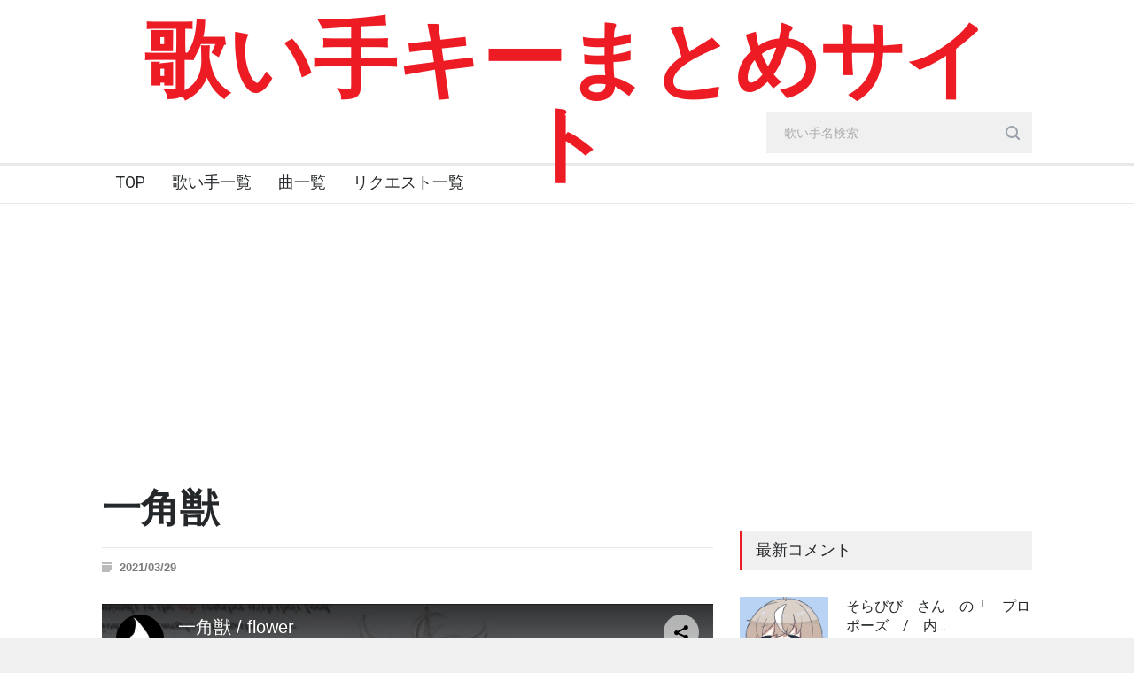

--- FILE ---
content_type: text/html; charset=UTF-8
request_url: https://utaite-key.info/song/536
body_size: 5836
content:
<!DOCTYPE html>
<html lang="ja">
<head>
    <meta charset="UTF-8">
    <meta name="viewport" content="width=device-width, initial-scale=1.0, maximum-scale=5.0">
    <meta name="format-detection" content="telephone=no">
    <meta name="keywords" content="">
    <meta name="description" content="一角獣を歌う歌い手のキーをまとめています。未掲載の歌い手に関するリクエストも受け付けています。">
            <title>一角獣 - 歌い手キーまとめサイト</title>
            <!-- style -->
    <link rel="stylesheet" type="text/css" href="https://utaite-key.info/css/front/base/style.min.css?=v16">
    <link rel="stylesheet" type="text/css" href="https://utaite-key.info/css/front/base/responsive.min.css?=v16">
    <link rel="stylesheet" type="text/css" href="https://utaite-key.info/css/front/custom/song/show.min.css?=v16">
<link rel="stylesheet" type="text/css" href="https://utaite-key.info/css/front/custom/song/width_show.min.css?=v16" media="screen and (max-width:479px)">
<link rel="stylesheet" type="text/css" href="https://utaite-key.info/css/front/base/scroll-hint.min.css?=v16">
    <link rel="shortcut icon" href="https://utaite-key.info/img/front/template/favicon.ico">
    <!-- Global site tag (gtag.js) - Google Analytics -->
        <script async src="https://www.googletagmanager.com/gtag/js?id=UA-121787670-1"></script>
    <script>
        window.dataLayer = window.dataLayer || [];
        function gtag(){dataLayer.push(arguments);}
        gtag('js', new Date());

        gtag('config', 'UA-121787670-1');
    </script>
    <script data-ad-client="ca-pub-3332779805364140" async src="https://pagead2.googlesyndication.com/pagead/js/adsbygoogle.js"></script>
    </head>
<body>
    <div class="site_container">
        <!-- AppBanner -->
        <div class="appBanner" style="background-color: #ffffff; height: 64px; border-bottom: 1px solid rgba(60, 64, 67, 0.3);">
            <div style="display: flex; justify-content: space-between; height: 100%; padding: 0 16px;">
                <div style="display: inline-block;">
                    <div style="width: 48px; height: 48px; margin: 8px 0; display: inline-block; background-color: #ffffff; border-radius: 8px; box-shadow: 0 1px 2px 0 rgb(60 64 67 / 30%), 0 1px 3px 1px rgb(60 64 67 / 15%);">
                        <img style="width: 48px; height: 48px;" src="https://utaite-key.info/img/front/app-icon.png" alt="キーゲージ">
                    </div>
                    <div style="margin-left: 6px; display: inline-block; vertical-align: super;">
                        <p style="padding: 0; font-size: 17px; font-weight: 700;">キーゲージ</p>
                        <p style="padding: 0; font-size: 12px;">カバー曲のキーを自動解析</p>
                    </div>
                </div>
                <div style="margin: 8px 0 8px 6px; display: inline-block; vertical-align: top;">
                    <a href="https://play.google.com/store/apps/details?id=jp.song_key_comparer.app">
                        <img style="height: 48px;" src="https://utaite-key.info/img/front/google-play-badge.png" alt="Google Play で手に入れよう">
                    </a>
                </div>
            </div>
        </div>
        <!-- header -->
        <div class="header_container">
            <div class="header clearfix">
                <div class="logo">
                    <h1><a href="/" title="歌い手キーまとめサイト">歌い手キーまとめサイト</a></h1>
                </div>
            </div>
        </div>
        <!-- menu -->
        <div class="menu_container clearfix">
            <nav>
                <ul class="sf-menu">
                                        <li class="menu">
                                            <a href="/" title="TOP">
                            TOP
                        </a>
                    </li>
                                        <li class="menu">
                                            <a href="/vocalist" title="歌い手一覧">
                            歌い手一覧
                        </a>
                    </li>
                                        <li class="menu">
                                            <a href="/song" title="曲一覧">
                            曲一覧
                        </a>
                    </li>
                                        <li class="menu">
                                            <a href="/request" title="リクエスト一覧">
                            リクエスト一覧
                        </a>
                    </li>
                </ul>
            </nav>
            <div class="navibar">
                <ul>
                    <li>
                        <a href="/" title="TOP" >
                            <div class="navi_icon">
                                <svg xmlns="http://www.w3.org/2000/svg" height="24" viewBox="0 0 24 24" width="24"><path d="M0 0h24v24H0z" fill="none"/><path d="M10 20v-6h4v6h5v-8h3L12 3 2 12h3v8z"/></svg>
                            </div>
                            <div>ホーム</div>
                        </a>
                    </li>
                    <li>
                        <a href="/vocalist" title="歌い手" >
                            <div class="navi_icon">
                                <svg xmlns="http://www.w3.org/2000/svg" height="24" viewBox="0 0 24 24" width="24"><path d="M0 0h24v24H0z" fill="none"/><path d="M12 12c2.21 0 4-1.79 4-4s-1.79-4-4-4-4 1.79-4 4 1.79 4 4 4zm0 2c-2.67 0-8 1.34-8 4v2h16v-2c0-2.66-5.33-4-8-4z"/></svg>
                            </div>
                            <div>歌い手</div>
                        </a>
                    </li>
                    <li>
                        <a href="/song" title="曲" >
                            <div class="navi_icon">
                                <svg xmlns="http://www.w3.org/2000/svg" height="24" viewBox="0 0 24 24" width="24"><path d="M0 0h24v24H0z" fill="none"/><path d="M12 3v10.55c-.59-.34-1.27-.55-2-.55-2.21 0-4 1.79-4 4s1.79 4 4 4 4-1.79 4-4V7h4V3h-6z"/></svg>
                            </div>
                            <div>曲</div>
                        </a>
                    </li>
                    <li>
                        <a href="/request" title="リクエスト" >
                            <div class="navi_icon">
                                <svg xmlns="http://www.w3.org/2000/svg" height="24" viewBox="0 0 24 24" width="24"><path d="M0 0h24v24H0z" fill="none"/><path d="M21.99 4c0-1.1-.89-2-1.99-2H4c-1.1 0-2 .9-2 2v12c0 1.1.9 2 2 2h14l4 4-.01-18zM18 14H6v-2h12v2zm0-3H6V9h12v2zm0-3H6V6h12v2z"/></svg>
                            </div>
                            <div>リクエスト</div>
                        </a>
                    </li>
                </ul>
            </div>
        </div>
        <div class="search_container">
            <form method="get" action="/vocalist" class="search_form page_margin_top search">
                                <input class="text_input" name="name" type="text" placeholder="歌い手名検索" aria-label="search_input">
                                <input type="submit" class="search_submit" value="" aria-label="search_button">
            </form>
        </div>

        
<div class="page">
    <div class="page_layout page_margin_top clearfix">
        <div class="row page_margin_top">
            <div class="column column_2_3">
                <div class="row">
                    <div class="post single">
                        <h1 class="post_title">
                            一角獣
                        </h1>
                        <ul class="post_details clearfix">
                            <li class="detail date">2021/03/29</li>
                        </ul>
                                                <div class="video_area page_margin_top">
                            <script type="application/javascript" src="https://embed.nicovideo.jp/watch/sm36865070/script"></script>
                        </div>
                                                <div class="post_content clearfix">
                            <div class="content_box">
                                <div class="text">
                                    <div class="profile_area">
                                        <h3>曲情報</h3>
                                        <dl class="profile">
                                            <dt>名前　：</dt>
                                            <dd>一角獣</dd>
                                            <dt>作曲者名　：</dt>
                                            <dd>
                                                                                                
                                                てにをは
                                                                                            </dd>
                                            <dt>投稿日　：</dt>
                                            <dd></dd>
                                        </dl>
                                    </div>
                                                                        <div id="song_list" class="song_list_area">
                                        <h3>投稿歌い手</h3>
                                        <div class="table_outer">
                                            <table class="song_list">
                                                <thead>
                                                    <tr>
                                                        <th>歌い手名</th>
                                                        <th>原曲最高音</th>
                                                        <th>最高音</th>
                                                        <th>キー</th>
                                                        <th>投稿日</th>
                                                        <th>リンク</th>
                                                    </tr>
                                                </thead>
                                                                                                <tr>
                                                    <td>
                                                                                                                <a href="/vocalist/260">ふらiちはろ</a>
                                                    </td>
                                                    <td>hihiA#</td>
                                                    <td>hiG#</td>
                                                    <td>-2</td>
                                                    <td>2020/08/12</td>
                                                    <td>
                                                                                                                    <a href="https://www.nicovideo.jp/watch/sm37333959" target="_blank" rel="noopener">niconico</a>
                                                                                                            </td>
                                                </tr>
                                                                                                <tr>
                                                    <td>
                                                                                                                <a href="/vocalist/283">相宮零</a>
                                                    </td>
                                                    <td>hihiA#</td>
                                                    <td>hiG#</td>
                                                    <td>-2</td>
                                                    <td>2020/06/03</td>
                                                    <td>
                                                                                                                    <a href="https://www.nicovideo.jp/watch/sm36966619" target="_blank" rel="noopener">niconico</a>
                                                                                                            </td>
                                                </tr>
                                                                                            </table>
                                        </div>
                                    </div>
                                                                                                            <div class="song_list_area">
                                        <h3>リクエスト歌い手</h3>
                                        <div class="table_outer">
                                            <table class="song_list">
                                                <thead>
                                                    <tr>
                                                        <th>歌い手名</th>
                                                        <th>投稿日</th>
                                                        <th>リンク</th>
                                                    </tr>
                                                </thead>
                                                                                                <tr>
                                                    <td>
                                                                                                                <a href="/vocalist/51">Sou</a>
                                                    </td>
                                                    <td>2020/12/13</td>
                                                    <td>
                                                                                                                    <a href="https://www.youtube.com/watch?v=pI4bD-kTjp4" target="_blank" rel="noopener">YouTube</a>
                                                                                                            </td>
                                                </tr>
                                                                                            </table>
                                        </div>
                                    </div>
                                                                    </div>
                            </div>
                        </div>
                    </div>
                </div>
                <div class="row page_margin_top">
                    <div class="share_box clearfix">
                        <label>Share:</label>
                        <ul class="social_icons clearfix">
                            <li>
                                <a href="https://twitter.com/share?ref_src=twsrc%5Etfw&text=一角獣 - 歌い手キーまとめサイト" class="twitter-share-button" data-show-count="false">Tweet</a>
                            </li>
                        </ul>
                    </div>
                </div>
                                <div class="row page_margin_top">
                    <ul class="taxonomies tags left clearfix">
                                                <li>
                                                        <a href="/song/536" title="一角獣">一角獣</a>
                                                    </li>
                                            </ul>
                </div>
                                                <div class="row page_margin_top_section">
                    <h4 class="box_header">おすすめ曲</h4>
                    <ul class="list no_border spacing">
                                                <li class="bullet style_2">
                            <a href="/song/296">ヴィラン</a>
                        </li>
                                                <li class="bullet style_2">
                            <a href="/song/441">オノマトペテン師</a>
                        </li>
                                                <li class="bullet style_2">
                            <a href="/song/703">ブラッドベリ</a>
                        </li>
                                                <li class="bullet style_2">
                            <a href="/song/745">ギラギラ</a>
                        </li>
                                                <li class="bullet style_2">
                            <a href="/song/973">Empress</a>
                        </li>
                                                <li class="bullet style_2">
                            <a href="/song/1033">永遠のあくる日</a>
                        </li>
                                                <li class="bullet style_2">
                            <a href="/song/1076">ザムザ</a>
                        </li>
                                                <li class="bullet style_2">
                            <a href="/song/1229">ザネリ</a>
                        </li>
                                            </ul>
                </div>
                            </div>
            <div class="column column_1_3">
        <h4 class="box_header page_margin_top_section">最新コメント</h4>
    <div class="vertical_carousel_container clearfix">
        <ul class="blog small vertical_carousel autoplay-1 scroll-1 navigation-1 easing-easeInOutQuint duration-750">
                        <li class="post">
                <a href="/vocalist/103#comments_list" title="超学生">
                    <div class="small-image-area">
                        <img data-src="https://yt3.ggpht.com/jY2JluZK5fSJOELUMEK2x35KFBFnnNVOlmuBYRnMdQDwExRSDM_7bq8qTqKoqrnhA7BOdwhN=s240-c-k-c0x00ffffff-no-rj" class="lazyload" alt="超学生">
                    </div>
                </a>
                <div class="post_content">
                    <h5>
                        <a href="/vocalist/103#comments_list" title="超学生さんのパンダヒーロー">超学生さんのパンダヒーロー</a>
                    </h5>
                    <ul class="post_details simple">
                        <li class="category">すし</li>
                        <li class="date">
                            2026-01-12
                        </li>
                    </ul>
                </div>
            </li>
                        <li class="post">
                <a href="/vocalist/102#comments_list" title="そらびび">
                    <div class="small-image-area">
                        <img data-src="https://yt3.ggpht.com/LaBzd5sQPZLfhfN9bVLrunHShXS6lrfsEl8Zy9FPdI-kvGGerx6qH4G6AOrNJl5ECox85muvpQ=s240-c-k-c0x00ffffff-no-rj" class="lazyload" alt="そらびび">
                    </div>
                </a>
                <div class="post_content">
                    <h5>
                        <a href="/vocalist/102#comments_list" title="そらびび　さん　の「　プロポーズ　/　内…">そらびび　さん　の「　プロポーズ　/　内…</a>
                    </h5>
                    <ul class="post_details simple">
                        <li class="category">ネーム</li>
                        <li class="date">
                            2026-01-05
                        </li>
                    </ul>
                </div>
            </li>
                        <li class="post">
                <a href="/vocalist/134#comments_list" title="トゥライ">
                    <div class="small-image-area">
                        <img data-src="/img/front/template/no_image.jpg?=v16" class="lazyload" alt="トゥライ">
                    </div>
                </a>
                <div class="post_content">
                    <h5>
                        <a href="/vocalist/134#comments_list" title="トゥライさんの炉心融解がいくつキー下が…">トゥライさんの炉心融解がいくつキー下が…</a>
                    </h5>
                    <ul class="post_details simple">
                        <li class="category">ななしのごんべいた3世</li>
                        <li class="date">
                            2025-12-30
                        </li>
                    </ul>
                </div>
            </li>
                        <li class="post">
                <a href="/vocalist/159#comments_list" title="腹話">
                    <div class="small-image-area">
                        <img data-src="https://yt3.ggpht.com/NnAn9SYrAhZrY8L5-14BuIsS29uj0_RDrAVhXfLdQAO-8Q6nEzwSbC5Lh-s2h_tYP2j8VI3ERbE=s240-c-k-c0x00ffffff-no-rj" class="lazyload" alt="腹話">
                    </div>
                </a>
                <div class="post_content">
                    <h5>
                        <a href="/vocalist/159#comments_list" title="祝福でhihihiD
レッド・パージ！！！でhih…">祝福でhihihiD
レッド・パージ！！！でhih…</a>
                    </h5>
                    <ul class="post_details simple">
                        <li class="category">いわし</li>
                        <li class="date">
                            2025-12-25
                        </li>
                    </ul>
                </div>
            </li>
                        <li class="post">
                <a href="/vocalist/706#comments_list" title="ちぐさくん">
                    <div class="small-image-area">
                        <img data-src="https://yt3.ggpht.com/TboYbV4TDgE3VSKXoVFOu3WcMyPyJe5ILRnH0ZlKj8KjCepU2MzP_y4LXaQv1-02ebFLzI-Tknw=s240-c-k-c0x00ffffff-no-rj" class="lazyload" alt="ちぐさくん">
                    </div>
                </a>
                <div class="post_content">
                    <h5>
                        <a href="/vocalist/706#comments_list" title="すみません！ちぐさくんのプロフィールの…">すみません！ちぐさくんのプロフィールの…</a>
                    </h5>
                    <ul class="post_details simple">
                        <li class="category">雨宮ねお☂️🌙</li>
                        <li class="date">
                            2025-11-01
                        </li>
                    </ul>
                </div>
            </li>
                    </ul>
    </div>
        <h4 class="box_header page_margin_top_section">タグ</h4>
    <ul class="taxonomies clearfix page_margin_top">
                <li>
                            <a href="/vocalist/1" title="伊東歌詞太郎">伊東歌詞太郎</a>
                    </li>
                <li>
                            <a href="/vocalist/2" title="天月">天月</a>
                    </li>
                <li>
                            <a href="/vocalist/4" title="96猫">96猫</a>
                    </li>
                <li>
                            <a href="/vocalist/9" title="そらる">そらる</a>
                    </li>
                <li>
                            <a href="/vocalist/15" title="Eve">Eve</a>
                    </li>
                <li>
                            <a href="/song/11" title="敗北の少年">敗北の少年</a>
                    </li>
                <li>
                            <span>歌い手</span>
                    </li>
                <li>
                            <span>キー</span>
                    </li>
                <li>
                            <a href="/vocalist/31" title="まふまふ">まふまふ</a>
                    </li>
                <li>
                            <a href="/vocalist/32" title="メガテラ・ゼロ">メガテラ・ゼロ</a>
                    </li>
                <li>
                            <a href="/song/81" title="シャルル">シャルル</a>
                    </li>
                <li>
                            <a href="/vocalist/33" title="りぶ">りぶ</a>
                    </li>
                <li>
                            <a href="/song/93" title="少女レイ">少女レイ</a>
                    </li>
                <li>
                            <a href="/vocalist/39" title="luz">luz</a>
                    </li>
                <li>
                            <a href="/song/136" title="乙女解剖">乙女解剖</a>
                    </li>
                <li>
                            <span>歌ってみた</span>
                    </li>
                <li>
                            <a href="/vocalist/77" title="春茶">春茶</a>
                    </li>
            </ul>
</div>
        </div>
    </div>
</div>


        <!-- footer -->
        <div class="footer_container">
            <div class="footer clearfix">
                <div class="row">
                    <div class="column column_1_1">
                        <ul class="footer_menu">
                            <li>
                                <a href="/" title="TOP">TOP</a>
                            </li>
                            <li>
                                <a href="/vocalist" title="歌い手一覧">歌い手一覧</a>
                            </li>
                            <li>
                                <a href="/song" title="曲一覧">曲一覧</a>
                            </li>
                            <li>
                                <a href="/request" title="リクエスト一覧">リクエスト一覧</a>
                            </li>
                        </ul>
                    </div>
                </div>
                <div class="row">
                    <div class="row copyright_row">
                        <div class="column column_2_3 copyright_area">
                            © Copyright <a href="https://utaite-key.info" title="歌い手キーまとめサイト" target="_blank" rel="noopener">歌い手キーまとめサイト</a>
                        </div>
                        <div class="column column_1_3 social_icon_area">
                            <ul class="social_icons dark clearfix">
                                <li>
                                    <a target="_blank" rel="noopener" title="" href="https://twitter.com/utaite_key" class="social_icon twitter" aria-label="twitter">
                                        &nbsp;
                                    </a>
                                </li>
                            </ul>
                        </div>
                    </div>
                </div>
            </div>
        </div>
    </div>
    <div class="background_overlay"></div>
    <noscript id="deferred-styles">
        <link rel="stylesheet" type="text/css" href="https://utaite-key.info/css/front/base/animations.min.css?=v16">
        <link href='//fonts.googleapis.com/css?family=Roboto:300,400,700&display=swap' rel='stylesheet' type='text/css'>
        <link href='//fonts.googleapis.com/css?family=Roboto+Condensed:300,400,700&display=swap' rel='stylesheet' type='text/css'>
            </noscript>
    <!-- javascript -->
    <script type="text/javascript" src="https://utaite-key.info/js/front/base/jquery-1.12.4.min.js?=v16"></script>
    <script type="text/javascript" src="https://utaite-key.info/js/front/base/jquery-migrate-1.4.1.min.js?=v16"></script>
    <script type="text/javascript" src="https://utaite-key.info/js/front/base/jquery.ba-bbq.min.js?=v16"></script>
    <script type="text/javascript" src="https://utaite-key.info/js/front/base/jquery-ui-1.11.1.custom.min.js?=v16"></script>
    <script type="text/javascript" src="https://utaite-key.info/js/front/base/jquery.easing.1.3.min.js?=v16"></script>
    <script type="text/javascript" src="https://utaite-key.info/js/front/base/jquery.carouFredSel-6.2.1-packed.min.js?=v16"></script>
    <script type="text/javascript" src="https://utaite-key.info/js/front/base/jquery.touchSwipe.min.js?=v16"></script>
    <script type="text/javascript" src="https://utaite-key.info/js/front/base/jquery.transit.min.js?=v16"></script>
    <script type="text/javascript" src="https://utaite-key.info/js/front/base/jquery.hint.js?=v16"></script>
    <script type="text/javascript" src="https://utaite-key.info/js/front/base/jquery.blockUI.min.js?=v16"></script>
    <script type="text/javascript" src="https://utaite-key.info/js/front/base/main.min.js?=v16"></script>
    <script src="https://utaite-key.info/js/front/base/lazysizes.min.js?=v16" async></script>
    <script>
    var loadDeferredStyles = function() {
        var addStylesNode = document.getElementById("deferred-styles");
        var replacement = document.createElement("div");
        replacement.innerHTML = addStylesNode.textContent;
        document.body.appendChild(replacement);
        addStylesNode.parentElement.removeChild(addStylesNode);
    };
    var raf = window.requestAnimationFrame || window.mozRequestAnimationFrame ||
          window.webkitRequestAnimationFrame || window.msRequestAnimationFrame;
    if (raf) {
        raf(function() {
            window.setTimeout(loadDeferredStyles, 0);
        });
    } else {
        window.addEventListener('load', loadDeferredStyles);
    }
</script>
    <script type="text/javascript" src="https://utaite-key.info/js/front/base/scroll-hint.min.js?=v16"></script>
<script type="text/javascript" src="https://utaite-key.info/js/front/custom/song/show.min.js?=v16"></script>
<script async src="https://platform.twitter.com/widgets.js" charset="utf-8"></script>
</body>
</html>


--- FILE ---
content_type: text/html; charset=utf-8
request_url: https://www.google.com/recaptcha/api2/aframe
body_size: 265
content:
<!DOCTYPE HTML><html><head><meta http-equiv="content-type" content="text/html; charset=UTF-8"></head><body><script nonce="cydOMeGf6R7fFzp8r1k79g">/** Anti-fraud and anti-abuse applications only. See google.com/recaptcha */ try{var clients={'sodar':'https://pagead2.googlesyndication.com/pagead/sodar?'};window.addEventListener("message",function(a){try{if(a.source===window.parent){var b=JSON.parse(a.data);var c=clients[b['id']];if(c){var d=document.createElement('img');d.src=c+b['params']+'&rc='+(localStorage.getItem("rc::a")?sessionStorage.getItem("rc::b"):"");window.document.body.appendChild(d);sessionStorage.setItem("rc::e",parseInt(sessionStorage.getItem("rc::e")||0)+1);localStorage.setItem("rc::h",'1769070218867');}}}catch(b){}});window.parent.postMessage("_grecaptcha_ready", "*");}catch(b){}</script></body></html>

--- FILE ---
content_type: text/css
request_url: https://utaite-key.info/css/front/base/responsive.min.css?=v16
body_size: 2423
content:
@media screen and (max-width:1069px){h2{font-size:22px}h5{font-size:14px}.footer,.header,.menu_container .sf-menu,.page{width:750px}.page_header_right{width:350px}.footer_menu li{margin-right:24px}.sf-menu li{height:39px}.sf-menu li a,.sf-menu li a:visited{font-size:16px;padding:10px 0 14px 8px}.page{padding-bottom:40px}.page_margin_top_section{margin-top:40px}.slider_content_box{width:280px;left:76px;top:140px;padding:13px 15px 15px}.slider_content_box p{font-size:13px;padding:13px 0 0}.slider_content_box h2{margin-top:12px}.slider_posts_list li{width:187.5px!important}.column_2_3 .slider_posts_list li{width:163.5px!important}.column_1_2{width:360px}.column_1_3,.column_2_3 .column_1_2{width:230px}.column_2_3{width:490px}.column_1_3 .column_1_2{width:100%;margin-left:0}.column_2_3 .column_1_3{width:156px}.column_1_4{width:165px}.post{margin-top:40px}.post p{clear:both}.post .with_number a{width:190px}.post a.comments_number{width:auto;padding:6px 9px 7px}.column_1_2 .blog.small .post_content{width:240px}.column_1_3 .blog.small .post_content,.column_2_3 .column_1_2 .blog.small .post_content{width:120px;margin-left:10px}.post ul.post_details.simple{margin-top:10px}.blog.small ul.post_details.simple li.date{clear:both;margin-left:0;margin-top:5px}.column_1_3 .blog.small .post{width:230px}.post.single .content_box{width:360px}.post h5.page_margin_top_section{margin-top:40px}.column_1_3 .taxonomies{width:235px}.comment_form fieldset.column_1_3{width:157px}.comment_form fieldset.column_1_3:first-child{width:156px}.comment_form fieldset.column:first-child .text_input{width:116px}.comment_form .text_input{width:117px}.comment_form textarea{width:450px}.column_1_3 .comment_form .text_input,.column_1_3 .comment_form fieldset.column:first-child .text_input,.column_1_3 .comment_form textarea{width:190px}.search_form input[type=text]{width:450px}#comments_list .comment_details{width:360px}.posted_by abbr.timeago{margin-top:5px}.comment{margin-top:40px}.horizontal_carousel_container a.slider_control{top:124px}.column_1_1 .horizontal_carousel_container .horizontal_carousel.visible-4>li,.horizontal_carousel_container .horizontal_carousel>li{width:230px}.column_1_1 .horizontal_carousel_container a.slider_control{top:123px}.column_1_1 .horizontal_carousel_container .horizontal_carousel.visible-3>li{width:360px}.column_1_1 .horizontal_carousel_container.small a.slider_control{top:87px}.divider.last{width:700px}}@media screen and (max-width:767px){h2{font-size:18px}.footer,.header,.menu_container .sf-menu,.page{width:462px}.page_header_left,.page_header_right{width:100%}.menu_container{border:none;background:0 0!important}.sf-menu{display:none}.navi_icon{height:24px;fill:rgba(17,17,17,.6)}.active>.navi_icon{fill:#E61A22}.footer_container{margin-bottom:49px}.slider_content_box{width:280px;left:49px;top:110px;padding:16px 15px}.slider_content_box p{display:none}.slider_content_box h2{margin-top:9px}.column_2_3 .slider_posts_list li,.slider_posts_list li{width:231px!important;height:100px}.slider_posts_list li h5{padding-left:10px;padding-right:10px;padding-top:5px}.slider_posts_list li .date{padding-left:10px;padding-top:8px;padding-right:10px}.row .column:first-child{margin-top:0}.column{margin-left:0}.column_1_2,.column_1_3,.column_2_3{width:100%}.column_1_3 .column_1_2,.column_2_3 .column_1_2{width:216px}.column_1_3 .column_1_2,.column_2_3 .column_1_2{margin-left:30px;margin-top:0}.column_1_3 .column_1_2:first-child,.column_2_3 .column_1_2:first-child{margin-left:0}.column_1_3 .column_1_3,.column_2_3 .column_1_3{width:147px}.post_details li{font-size:11px}.column_1_3 .blog.small .post{width:462px}.column_2_3 .column_1_2 .blog.small .post{width:216px}.column_2_3 .column_1_2 .blog.small .post_content{width:106px}.post.single .content_box{width:100%;margin-left:0}.column_1_1 .horizontal_carousel_container .horizontal_carousel.visible-4>li,.horizontal_carousel_container .horizontal_carousel>li{width:216px}.column_1_1 .horizontal_carousel_container a.slider_control,.horizontal_carousel_container a.slider_control{top:113px}.column_1_2 .blog.small .post_content,.column_1_3 .blog.small .post_content{width:342px;margin-left:20px}.blog.small ul.post_details.simple li.date{clear:none;margin-left:10px;margin-top:0}.column_2_3 .column_1_2 .blog.small ul.post_details.simple li.date{margin-left:0;margin-top:5px}.column_1_1 .horizontal_carousel_container .horizontal_carousel.visible-3>li{width:462px}.column_1_1 .horizontal_carousel_container.small a.slider_control{top:125px}.column_1_3 .taxonomies{width:467px}.column_1_3 .comment_form fieldset.column,.comment_form fieldset.column{margin-top:0}.column_1_3 .comment_form fieldset.column_1_3{margin-left:10px}.column_1_3 .comment_form fieldset.column_1_3:first-child{margin-left:0}.comment_form fieldset.column_1_3{width:147px}.comment_form fieldset.column_1_3:first-child{width:148px}.column_1_3 .comment_form fieldset.column:first-child .text_input,.comment_form fieldset.column:first-child .text_input{width:108px}.column_1_3 .comment_form .text_input,.comment_form .text_input{width:165px}.column_1_3 .comment_form textarea,.comment_form textarea{width:422px}.search_form input[type=text]{width:422px}#comments_list .comment_details{width:332px}.divider.last{width:412px}.navibar{display:block;position:fixed;width:100%;height:48px;bottom:0;z-index:4;font-size:0;background-color:#fff;border-top:1px solid rgba(136,136,136,.4)}.navibar ul{height:100%}.navibar li{display:inline-block;width:25%;height:100%;font-size:11px}.navibar li>a{display:flex;flex-direction:column;height:100%;text-align:center;color:rgba(17,17,17,.6);text-decoration:none;justify-content:center}.navibar li>a.active{color:#e61a22}.appBanner{display:block}.search_container .search{margin-left:0;border:none;float:none;text-align:center}.search_container .search>.search_submit{position:absolute;display:inline}.slideDownBack,.slideLeftBack,.slideRightBack,.slideUpBack{opacity:1}.icon.fullscreen.animated,a.slider_control{visibility:visible}.icon.fullscreen.animated,a.slider_control{-webkit-animation-duration:0s;animation-duration:0s}.slideRightBack{animation-name:slideRightBack;-webkit-animation-name:slideRightBack}@keyframes slideRightBack{0%{opacity:0;transform:translateX(-100%)}100%{opacity:1;transform:translateX(0)}}@-webkit-keyframes slideRightBack{0%{opacity:0;-webkit-transform:translateX(-100%)}100%{opacity:1;-webkit-transform:translateX(0)}}}@media screen and (max-width:479px){h4{font-size:16px}.footer,.header,.menu_container .sf-menu,.page{width:300px}.header h1{font-size:27px}.footer .row .column{margin-top:10px}.footer_menu{text-align:center}.footer_menu li{width:50%;margin-right:0;margin-bottom:10px}.footer_menu li:first-child>a{padding:0 10px}.slider_content_box .post_details{display:none}.slider_content_box h2{font-size:14px;margin-top:0}.column_2_3 .slider_posts_list li,.slider_posts_list li{width:150px!important;height:90px}.slider_posts_list li h5{font-size:13px}.row .column{margin-top:40px}.row .column:first-child{margin-top:0}.column_1_3 .column_1_2,.column_2_3 .column_1_2{width:100%}.column_1_3 .column_1_2,.column_2_3 .column_1_2{margin-left:0;margin-top:30px}.column_1_3 .blog.small .post,.column_2_3 .column_1_2 .blog.small .post{width:100%}.column_1_3 .blog.small .post_content,.column_2_3 .column_1_2 .blog.small .post_content{width:190px}.column_2_3 .column_1_2 .blog.small ul.post_details.simple li.date{margin-left:10px;margin-top:0}.column_1_2 .blog.small .post_content,.column_1_3 .blog.small .post_content{width:180px}h1.post_title{font-size:36px}.column_1_1 .horizontal_carousel_container .horizontal_carousel.visible-3>li,.column_1_1 .horizontal_carousel_container .horizontal_carousel.visible-4>li,.horizontal_carousel_container .horizontal_carousel>li{width:300px}.column_1_1 .horizontal_carousel_container a.slider_control,.horizontal_carousel_container a.slider_control{top:252px}.column_1_1 .horizontal_carousel_container.small a.slider_control{top:65px}.column_1_3 .taxonomies{width:305px}.column_1_3 .comment_form fieldset.column_1_3,.comment_form fieldset.column_1_3{clear:both;width:100%;margin-left:0;margin-top:10px}.column_1_3 .comment_form .text_input,.column_1_3 .comment_form fieldset.column:first-child .text_input,.column_1_3 .comment_form textarea,.comment_form .text_input,.comment_form fieldset.column:first-child .text_input,.comment_form textarea{width:260px}.search_form input[type=text]{width:260px}#comments_list .comment_details{width:100%;margin-left:0}.copyright_row .copyright_area{text-align:center}.copyright_row .social_icons{text-align:center}.copyright_row .social_icons>li{display:inline-block;float:none}.social_icons li{padding-left:0}.search{margin-left:5px;border-right:none}.search_container .search>.search_submit{right:calc((100% - 300px)/ 2)}.divider.last{width:250px}}@media screen and (max-device-width:480px){body{-webkit-text-size-adjust:none}}@media screen and (min-width:768px){.header_container{height:135.859px;padding-bottom:48px}.search_container{position:absolute;top:127px;right:0}.search_container .search{margin-left:0;border:none}.search_container .search>.search_submit{position:absolute;top:0;display:inline}.search_container .search_form.page_margin_top{margin-top:0}.search_form input[type=text]{width:260px}}@media screen and (min-width:480px) and (max-width:767px){.header h1{font-size:42px}.search_container .search>.search_submit{right:calc((100% - 462px)/ 2)}}@media screen and (min-width:768px) and (max-width:1069px){.header h1{font-size:68px}.search_container .search{margin-right:calc((100% - 750px)/ 2)}.search_container .search>.search_submit{right:calc((100% - 750px)/ 2)}}@media screen and (min-width:1070px){.search_container .search{margin-right:calc((100% - 1050px)/ 2)}.search_container .search>.search_submit{right:calc((100% - 1050px)/ 2)}}@media screen and (min-width:480px){.copyright_row .social_icons{float:right}}


--- FILE ---
content_type: text/css
request_url: https://utaite-key.info/css/front/custom/song/show.min.css?=v16
body_size: 569
content:
.post.single{width:100%}.post.single .content_box{width:100%;margin-left:0}.post_content .content_box .text .profile_area{margin-top:35px}.post_content .content_box .text .profile_area>h3{border-left:3px solid #e8121b;padding:8px 15px 11px;margin-bottom:10px}.post_content .content_box .text .profile{color:#3e3e3e;text-align:left;line-height:1.9;margin-left:10px}.post_content .content_box .text .profile dt{width:26%;float:left}.post_content .content_box .text .profile dl{width:74%;float:right}.post_content .content_box .text .song_list_area{margin-top:40px}.post_content .content_box .text .song_list_area>h3{border-left:3px solid #e8121b;padding:8px 15px 11px;margin-bottom:10px}.post_content .content_box .text .song_list{width:100%;white-space:nowrap;margin-top:10px;border-collapse:collapse;border-top:1px solid #e9e9e9;border-bottom:1px solid #e9e9e9;color:#3e3e3e;line-height:1.8}.post_content .content_box .text .song_list th{font-weight:700;padding:0 5px}.post_content .content_box .text .song_list td{border-top:1px solid #e9e9e9;padding:0 5px}.post_content .content_box .text{width:690px}.table_outer{width:690px;overflow-x:scroll}.list.spacing li{margin-left:7px}.new-icon{display:inline;padding:0 7px;border-radius:3px;font-size:15px;font-weight:600;font-style:italic;background:#e8121b;color:#fff}.video_area{position:relative;width:100%}.video_area:before{content:"";display:block;padding-top:56.25%}#ytplayer,.video_area iframe{position:absolute;top:0;left:0;width:100%;height:100%}@media screen and (min-width:768px) and (max-width:1069px){.post_content .content_box .text .profile dt{width:26%;float:left}.post_content .content_box .text .profile dl{width:74%;float:right}.post_content .content_box .text{width:490px}.table_outer{width:490px;overflow-x:scroll}}@media screen and (min-width:480px) and (max-width:767px){.post_content .content_box .text .profile dt{width:25%;float:left}.post_content .content_box .text .profile dl{width:75%;float:right}.post_content .content_box .text{width:462px}.table_outer{width:462px;overflow-x:scroll}}@media screen and (max-width:479px){.post_content .content_box .text .profile dt{width:33%;float:left}.post_content .content_box .text .profile dl{width:67%;float:right}.post_content .content_box .text{width:300px}.table_outer{width:300px;overflow-x:scroll}}


--- FILE ---
content_type: application/javascript
request_url: https://utaite-key.info/js/front/base/jquery.hint.js?=v16
body_size: 253
content:
(function($){
	"use strict";
	var defaults = {
		hintClass: "hint"
	};

	var methods =
	{
		init : function(options){
			return this.each(function(){
				options = $.extend(defaults, options);
				if($(this).attr("placeholder")==$(this).val())
					$(this).addClass(options.hintClass);
				$(this).focus(function(){
					if($(this).attr("placeholder")==$(this).val())
						$(this).val("").removeClass(options.hintClass);
				});
				$(this).blur(function(){
					// if($(this).val()=="")
						// $(this).val($(this).attr("placeholder")).addClass(options.hintClass);
				});
			});
		}
	};

	jQuery.fn.hint = function(method){
		if(methods[method])
			return methods[method].apply(this, arguments);
		else if(typeof(method)==='object' || !method)
			return methods.init.apply(this, arguments);
	};
})(jQuery);


--- FILE ---
content_type: application/javascript
request_url: https://utaite-key.info/js/front/base/jquery.ba-bbq.min.js?=v16
body_size: 1722
content:
!function(e,t){var n,r,o,a,i,c,u,f,s=Array.prototype.slice,l=decodeURIComponent,p=e.param,h=e.bbq=e.bbq||{},d=e.event.special,m="hashchange",v="querystring",g="fragment",y="elemUrlAttr",b="location",$="href",x="src",j=/^.*\?|#.*$/g,w=/^.*\#/,A={};function N(e){return"string"==typeof e}function S(e){var t=s.call(arguments,1);return function(){return e.apply(this,t.concat(s.call(arguments)))}}function q(r,a,i,c,u){var s,h,d,m,y;return c!==n?(y=(d=i.match(r?/^([^#]*)\#?(.*)$/:/^([^#?]*)\??([^#]*)(#?.*)/))[3]||"",2===u&&N(c)?h=c.replace(r?w:j,""):(m=o(d[2]),c=N(c)?o[r?g:v](c):c,h=2===u?c:1===u?e.extend({},c,m):e.extend({},m,c),h=p(h),r&&(h=h.replace(f,l))),s=d[1]+(r?"#":h||!d[1]?"?":"")+h+y):s=a(i!==n?i:t[b][$]),s}function C(e,t,r){return t===n||"boolean"==typeof t?(r=t,t=p[e?g:v]()):t=N(t)?t.replace(e?w:j,""):t,o(t,r)}function E(t,r,o,a){return N(o)||"object"==typeof o||(a=o,o=r,r=n),this.each(function(){var n=e(this),i=r||u()[(this.nodeName||"").toLowerCase()]||"",c=i&&n.attr(i)||"";n.attr(i,p[t](c,o,a))})}p[v]=S(q,0,function(e){return e.replace(/(?:^[^?#]*\?([^#]*).*$)?.*/,"$1")}),p[g]=r=S(q,1,function(e){return e.replace(/^[^#]*#?(.*)$/,"$1")}),r.noEscape=function(t){t=t||"";var n=e.map(t.split(""),encodeURIComponent);f=new RegExp(n.join("|"),"g")},r.noEscape(",/"),e.deparam=o=function(t,r){var o={},a={true:!0,false:!1,null:null};return e.each(t.replace(/\+/g," ").split("&"),function(t,i){var c,u=i.split("="),f=l(u[0]),s=o,p=0,h=f.split("]["),d=h.length-1;if(/\[/.test(h[0])&&/\]$/.test(h[d])?(h[d]=h[d].replace(/\]$/,""),d=(h=h.shift().split("[").concat(h)).length-1):d=0,2===u.length)if(c=l(u[1]),r&&(c=c&&!isNaN(c)?+c:"undefined"===c?n:a[c]!==n?a[c]:c),d)for(;p<=d;p++)s=s[f=""===h[p]?s.length:h[p]]=p<d?s[f]||(h[p+1]&&isNaN(h[p+1])?{}:[]):c;else e.isArray(o[f])?o[f].push(c):o[f]!==n?o[f]=[o[f],c]:o[f]=c;else f&&(o[f]=r?n:"")}),o},o[v]=S(C,0),o[g]=a=S(C,1),e[y]||(e[y]=function(t){return e.extend(A,t)})({a:$,base:$,iframe:x,img:x,input:x,form:"action",link:$,script:x}),u=e[y],e.fn[v]=S(E,v),e.fn[g]=S(E,g),h.pushState=i=function(e,o){N(e)&&/^#/.test(e)&&o===n&&(o=2);var a=e!==n,i=r(t[b][$],a?e:{},a?o:2);t[b][$]=i+(/#/.test(i)?"":"#")},h.getState=c=function(e,t){return e===n||"boolean"==typeof e?a(e):a(t)[e]},h.removeState=function(t){var r={};t!==n&&(r=c(),e.each(e.isArray(t)?t:arguments,function(e,t){delete r[t]})),i(r,2)},d[m]=e.extend(d[m],{add:function(t){var a;function i(e){var t=e[g]=r();e.getState=function(e,r){return e===n||"boolean"==typeof e?o(t,e):o(t,r)[e]},a.apply(this,arguments)}if(e.isFunction(t))return a=t,i;a=t.handler,t.handler=i}})}(jQuery,this),function(e,t,n){var r,o=e.event.special,a="location",i="hashchange",c="href",u=e.browser,f=document.documentMode,s=u.msie&&(void 0===f||f<8),l="on"+i in t&&!s;function p(e){return(e=e||t[a][c]).replace(/^[^#]*#?(.*)$/,"$1")}e[i+"Delay"]=100,o[i]=e.extend(o[i],{setup:function(){if(l)return!1;e(r.start)},teardown:function(){if(l)return!1;e(r.stop)}}),r=function(){var n,r,o,u,f={};return f.start=function(){if(!n){var f=p();o||(o=u=function(e){return e},s&&(r=e('<iframe src="javascript:0"/>').hide().insertAfter("body")[0].contentWindow,u=function(){return p(r.document[a][c])},(o=function(e,t){if(e!==t){var n=r.document;n.open().close(),n[a].hash="#"+e}})(p()))),function r(){var s=p(),l=u(f);s!==f?(o(f=s,l),e(t).trigger(i)):l!==f&&(t[a][c]=t[a][c].replace(/#.*/,"")+"#"+l),n=setTimeout(r,e[i+"Delay"])}()}},f.stop=function(){r||(n&&clearTimeout(n),n=0)},f}()}(jQuery,this);
